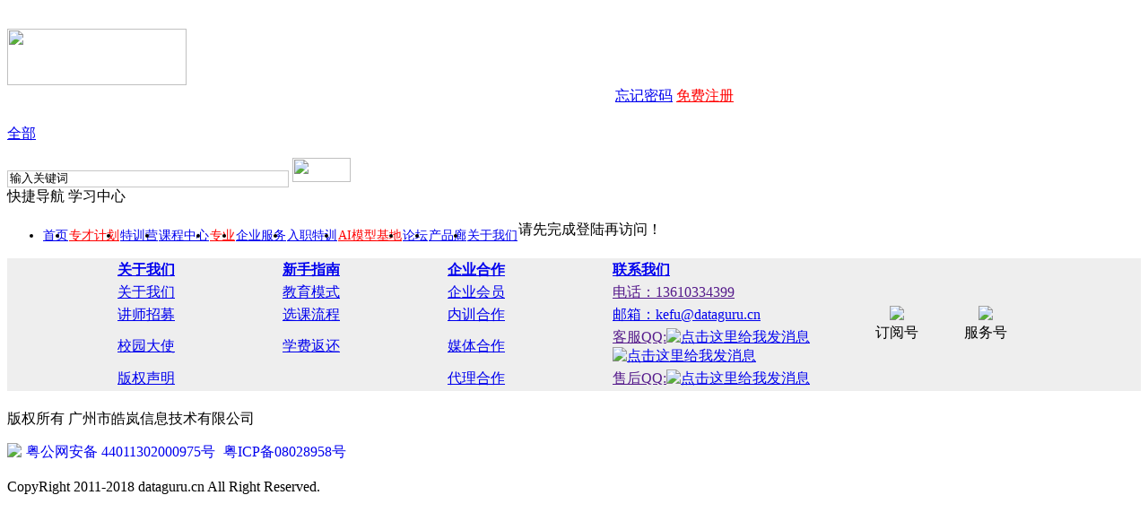

--- FILE ---
content_type: text/html; charset=gbk
request_url: http://camp.dataguru.cn/my/quickclass/
body_size: 7539
content:
<!DOCTYPE html PUBLIC "-//W3C//DTD XHTML 1.0 Transitional//EN" "http://www.w3.org/TR/xhtml1/DTD/xhtml1-transitional.dtd">
<html xmlns="http://www.w3.org/1999/xhtml">
<head>
<meta http-equiv="Content-Type" content="text/html; charset=gbk" />
<title>提示信息-炼数成金-Dataguru专业数据分析社区</title>
    <meta name="viewport" content="width=1100">
<meta name="generator" content="Discuz! X3.2" />
<meta name="author" content="Discuz! Team and Comsenz UI Team" />
<meta name="copyright" content="2001-2013 Comsenz Inc." />
<meta name="MSSmartTagsPreventParsing" content="True" />
<meta http-equiv="MSThemeCompatible" content="Yes" />
<base href="http://camp.dataguru.cn/" /><link rel="stylesheet" type="text/css" href="data/cache/style_4_common.css?f3h" /><script type="text/javascript">var STYLEID = '4', STATICURL = 'static/', IMGDIR = 'static/image/common', VERHASH = 'f3h', charset = 'gbk', discuz_uid = '0', cookiepre = 'HgVf_9281_', cookiedomain = '.dataguru.cn', cookiepath = '/', showusercard = '1', attackevasive = '0', disallowfloat = 'login|newthread', creditnotice = '2|金子|,7|钱包|,8|提现金额|', defaultstyle = '', REPORTURL = 'aHR0cDovL2NhbXAuZGF0YWd1cnUuY24vbXkvcXVpY2tjbGFzcy8=', SITEURL = 'http://camp.dataguru.cn/', JSPATH = 'data/cache/', CSSPATH = 'data/cache/style_', DYNAMICURL = '';</script>
    <script src="/static/cms/js/jquery-1.8.3.min.js" type="text/javascript"></script>
<script src="data/cache/common.js?f3h" type="text/javascript"></script>
<meta name="application-name" content="炼数成金" />
<meta name="msapplication-tooltip" content="炼数成金" />
<meta name="msapplication-task" content="name=门户;action-uri=http://camp.dataguru.cn/portal.php;icon-uri=http://camp.dataguru.cn/static/image/common/portal.ico" /><meta name="msapplication-task" content="name=论坛;action-uri=http://f.dataguru.cn;icon-uri=http://camp.dataguru.cn/static/image/common/bbs.ico" />
<meta name="msapplication-task" content="name=;action-uri=http://camp.dataguru.cn/home.php;icon-uri=http://camp.dataguru.cn/static/image/common/home.ico" />
<!--<script src="http://apps.bdimg.com/cloudaapi/lightapp.js#813752623370ac8fb2085fdb4586b8e2" type="text/javascript"></script><script type="text/javascript">window.bd && bd._qdc && bd._qdc.init({app_id: 'ab402754d9550bc37bdf7cd1'});</script>-->
</head>

<script type="text/javascript">  
  function myerror(_message,_url,_line){   
     return true; 
  }  
  //绑定错误事件  
  window.onerror = myerror;  
</script> 
<body id="nv_CURSCRIPT" class="pg_CURMODULE" onkeydown="if(event.keyCode==27) return false;">
<DIV style="height:24px;"></DIV>
<DIV class="header">
<DIV class="dg_logo">
<A href="http://www.dataguru.cn/">
<IMG width="200" height="63" src="static/cms/images/logo.png">
</A>
</DIV>
<DIV class="dg_search">

<div id="hd">
              <div class="wp" style="width:810px">
                <table cellspacing="0" cellpadding="0" border="0" align="center" width="100%">
                  <tr>
                    <td style=" margin-bottom:5px; float:right;">                      <table cellspacing="0" cellpadding="0" border="0" align="center" width="100%">
                        <tbody>
                          <tr>
                            <td height="18" align="right"><input type="submit" value="" style="width: 56px; height: 17px; border: 0pt none; background: url(&quot;http://f.dataguru.cn/static/image/common/login.gif&quot;) repeat scroll 0% 0% transparent; line-height: 22px; color: rgb(21, 66, 139);" onClick="location.href='http://www.dataguru.cn/member.php?mod=logging&action=login'">
                              <a onClick="showWindow('login', 'member.php?mod=logging&amp;action=login&amp;viewlostpw=1')" href="javascript:;">忘记密码</a> <a target="_blank" href="/member.php?mod=register"><font color="red">免费注册</font></a></td>
                            <td nowrap="" align="center" class="smalltxt"></td>
                            <td nowrap="" align="right" class="smalltxt"></td>
                          </tr>
                         
                        </tbody>
                      </table>
                      </td>
                  </tr>
                  
                </table> 
                              </div>
            </div>

<div >
  <FORM name="scbar_form" id="scbar_form" action="search.php?searchsubmit=yes" method="get" autocomplete="off">
<INPUT name="mod" id="mod" type="hidden" value="course">
<INPUT name="searchsubmit" type="hidden" value="yes">
<DIV class="form">
<DIV class="select_list" onMouseOver="showYcssnr()" onMouseOut="hideYcssnr()">
<P>
<A id="select_mod" href="javascript:;" target="_self">全部</A>
</P>
<DIV id="ycssnr" style="display: none;">
<P>
<A onClick="select_menu('course', '课程')" href="javascript:;" target="_self">课程</A>
</P>
<P>
<A onClick="select_menu('user', '用户')" href="javascript:;" target="_self">用户</A>
</P>
</DIV>
</DIV>
<DIV class="input_box">
<INPUT name="srchtxt" id="scbar_txt" onClick="javascript:if(this.value.substring(0,3)=='输入关键词') this.value='';"
onfocus="if (value =='输入关键词'){value =''}" onBlur="if (value ==''){value='输入关键词'}"
type="text" value="输入关键词" style=" width: 308px; border: 1px solid rgb(199, 199, 199); border-image: none; ">
<IMG width="65" height="27" onClick="scbar_form.submit();" src="static/cms/images/button_search.jpg">
</DIV>
<A class="kjnav" id="kjnav" style="text-align: center;">快捷导航</A>
<DIV class="kjnav_box" id="kjnav_box" style="display: none;">
<UL class="dl">
<LI>
<A href="/home.php?mod=spacecp&amp;ac=plugin&amp;id=itpub_medal:medal_manage_personal">
<IMG width="40" height="40" src="static/cms/images/icon_hz.jpg">
<BR>徽章</A>
</LI>
<LI>
<A href="/home.php?mod=space&amp;do=friend">
<IMG width="40" height="40" src="static/cms/images/icon_hy.jpg">
<BR>好友</A>
</LI>
<LI>
<A href="/home.php?mod=space&amp;do=thread&amp;view=me">
<IMG width="40" height="40" src="static/cms/images/icon_tz.jpg">
<BR>帖子</A>
</LI>
<LI>
<A href="/home.php?mod=space&amp;do=favorite&amp;view=me">
<IMG width="40" height="40" src="static/cms/images/icon_sc.jpg">
<BR>收藏</A>
</LI>
<LI>
<A href="/home.php?mod=magic">
<IMG width="40" height="40" src="static/cms/images/icon_dj.jpg">
<BR>道具</A>
</LI>
<LI>
<A href="/home.php?mod=task">
<IMG width="40" height="40" src="static/cms/images/icon_task.jpg">
<BR>任务</A>
</LI>
                        <LI>
<A href="/home.php?mod=spacecp&amp;ac=credit&amp;op=buy">
<IMG width="40" height="40" src="static/cms/images/icon_chongzhi.jpg">
<BR>充值</A>
</LI>
                        <LI>
<A href="/home.php?mod=spacecp&amp;ac=credit&amp;op=back">
<IMG width="40" height="40" src="static/cms/images/icon_tixian.jpg">
<BR>提现</A>
</LI>
                        <LI>
<A href="http://www.dataguru.cn/my/">
<IMG width="40" height="40" src="static/cms/images/icon_myclass.jpg">
<BR>课程</A>
</LI>
                       <!-- <LI>
<A href="/home.php?mod=spacecp&amp;ac=plugin&amp;id=award_plan:award_plan">
<IMG width="40" height="40" src="static/cms/images/icon_awardplan.jpg">
<BR>奖学金</A>
</LI> -->
                        <LI>
<A href="/home.php?mod=ticket">
<IMG width="40" height="40" src="static/cms/images/icon_convert.jpg">
<BR>抵价券</A>
</LI>
                        <LI>
<A href="/epservice/">
<IMG width="40" height="40" src="static/cms/images/icon_enterprise.jpg">
<BR>企业</A>
</LI>
</UL>
</DIV>
<A class="ucenter" id="ucenter" style="text-align: center">学习中心</A>
<DIV class="ucenter_box" id="ucenter_box" style="display: none; height: 280px;">
<UL class="dl">
<LI>
<A href="/my/index/" target="_blank">
|- 我的课程
</A>
<A href="/my/ieplan/" target="_blank">
|- 我的专才计划
</A>
<A href="/my/lessons/" target="_blank">
|- 我的普班
</A>
<A href="/my/quickclass/" target="_blank">
|- 我的快班
</A>
<A href="/my/follow/" target="_blank">
|- 我的关注
</A>
<A href="/my/major/" target="_blank">
|- 我的专业
</A>
<A href="/my/job/" target="_blank">
|- 我的求职
</A>
<A href="/my/recruit/" target="_blank">
|- 我的招聘
</A>
<A href="/my/abclab/" target="_blank">
|- 我的云实验室
</A>
</LI>

</UL>
</DIV>
</DIV>
</FORM>
        </div>
</DIV>
</DIV>
<style>
#dg_nav li {
    float: left;
    padding-right: 1px;
    height: 33px;
    line-height: 33px;
    font-size: 14px;
}

.childnav .p_pop{ width:200px; background-color:#F8F8F8}
.childnav .p_pop li{width:200px; float:left; border-bottom:none}
.childnav .p_pop a{border-bottom:none; font-size:14px;}
.childnav .p_pop a:hover{ background-color:#E4E4E4; font-size:14px; color:#585858}
.hover{ background-color:#F8F8F8; border:1px solid #ccc; border-bottom:none}

</style>
<DIV class="nav">
<DIV class="dg_nav">
    
        <ul id="dg_nav">
            
                                                                                                <li id="mn_Nfdd8" ><a href="http://www.dataguru.cn/home.php?mod=index" hidefocus="true"  >首页</a></li>
                
                                                            <li id="mn_N945d" onmouseover="showMenu({'ctrlid':this.id,'ctrlclass':'hover','duration':2})"><a href="http://www.dataguru.cn/ieplan.php" hidefocus="true"   style="color: red">专才计划</a></li>
                
                                                            <li id="mn_Nd7b6" ><a href="http://www.dataguru.cn/bootcamp.php" hidefocus="true"  >特训营</a></li>
                
                                                            <li id="mn_Nb181" onmouseover="showMenu({'ctrlid':this.id,'ctrlclass':'hover','duration':2})"><a href="http://edu.dataguru.cn" hidefocus="true"  >课程中心</a></li>
                
                                                            <li id="mn_Nc792" onmouseover="showMenu({'ctrlid':this.id,'ctrlclass':'hover','duration':2})"><a href="http://www.dataguru.cn/thread-537083-1-1.html" hidefocus="true" target="_blank"   style="color: red">专业</a></li>
                
                                                                                        <li id="mn_Nb4a7" onmouseover="showMenu({'ctrlid':this.id,'ctrlclass':'hover','duration':2})"><a href="http://www.dataguru.cn/epservice/" hidefocus="true"  >企业服务</a></li>
                
                                                            <li id="mn_N247a" ><a href="http://www.dataguru.cn/aihr.php" hidefocus="true" target="_blank"  >入职特训</a></li>
                
                                                            <li id="mn_N4c89" ><a href="http://aigc.dataguru.cn/" hidefocus="true"   style="color: red">AI模型基地</a></li>
                
                                                                                        <li id="mn_N7d8f" ><a href="http://www.dataguru.cn/forum.php" hidefocus="true" target="_blank"  >论坛</a></li>
                
                                                            <li id="mn_Nec9e" ><a href="http://holandai.dataguru.cn/enterprise" hidefocus="true"  >产品廊</a></li>
                
                                                                                        <li id="mn_N2b4c" ><a href="http://www.dataguru.cn/topic-contactus.html" hidefocus="true" target="_blank"  >关于我们</a></li>
                
                                                                </ul> 
</DIV>
</DIV>
<div class="childnav">
<ul class="p_pop h_pop" id="mn_N945d_menu" style="display: none"><li><a href="http://ie.dataguru.cn/ieplan-30.html" hidefocus="true" >入职特训计划</a></li><li><a href="http://ie.dataguru.cn/ieplan-19.html" hidefocus="true" >黄校长前沿人才培养计划</a></li><li><a href="http://ie.dataguru.cn/ieplan-22.html" hidefocus="true" >郭一军“新DBA”精英培养计划</a></li><li><a href="http://ie.dataguru.cn/ieplan-21.html" hidefocus="true" >葛一鸣JAVA精英培养计划</a></li></ul><ul class="p_pop h_pop" id="mn_Nb181_menu" style="display: none"><li><a href="http://www.dataguru.cn/myclassnew.php" hidefocus="true" >我的课程</a></li><li><a href="http://www.dataguru.cn/my/" hidefocus="true" >学习中心</a></li></ul><ul class="p_pop h_pop" id="mn_Nc792_menu" style="display: none"><li><a href="http://www.dataguru.cn/major-9.html" hidefocus="true" >人工智能专业</a></li><li><a href="http://www.dataguru.cn/major-10.html" hidefocus="true" >数据分析师专业</a></li><li><a href="http://www.dataguru.cn/major-1.html" hidefocus="true" >大数据攻城狮专业</a></li><li><a href="http://www.dataguru.cn/major-8.html" hidefocus="true" >Hadoop大数据攻城狮专业</a></li><li><a href="http://www.dataguru.cn/major-7.html" hidefocus="true" >Python数据分析师专业</a></li><li><a href="http://www.dataguru.cn/major-5.html" hidefocus="true" >全栈程序猿专业</a></li><li><a href="http://www.dataguru.cn/major-3.html" hidefocus="true" >DBA专业</a></li></ul><div class="p_pop h_pop" id="mn_userapp_menu" style="display: none"></div><ul class="p_pop h_pop" id="mn_Nb4a7_menu" style="display: none"><li><a href="http://ie.dataguru.cn/ieplan-24.html" hidefocus="true" >企业菁英小团队培养计划</a></li><li><a href="http://www.dataguru.cn/epservice/" hidefocus="true" >企业内训</a></li></ul></div>
<DIV class="wrap_top">
</DIV>
<DIV class="wrap_main">
<DIV class="wrap">
<style>
#an dt {
display: none;
}

.fl_tb {
background: rgb(255, 255, 255); width: 100%; border-collapse: separate;
}
.fl_tb td {
background: rgb(255, 255, 255); padding: 5px;
}
.fl_tb td h2 {
font-size:20px;
}
.fl_tb td .xg2 {
font-size:12px;
color:#999;
}

.fl_i {
background: #EEE; width: 75px; text-align: center;
}
.fl_tb td.fl_i {
background: #EEE;
}
.fl_tb td.fl_by {
background: #EEE;
}

.hdc, .xu_bg1108,#ft,#nv{
display:none;
}
</style>
<SCRIPT>
jQuery(document).ready(function(){
jQuery("#kjnav").hover(function(){
jQuery("#kjnav_box").show();			   
},function(){
jQuery("#kjnav_box").hide();		
}
);

jQuery("#kjnav_box").hover(function(){
jQuery("#kjnav_box").show();			   
},function(){
jQuery("#kjnav_box").hide();		
}
);

    jQuery("#ucenter").hover(function(){
            jQuery("#ucenter_box").show();
        },function(){
            jQuery("#ucenter_box").hide();
        }
    );

    jQuery("#ucenter_box").hover(function(){
            jQuery("#ucenter_box").show();
        },function(){
            jQuery("#ucenter_box").hide();
        }
    );
});

var ycssnr=document.getElementById("ycssnr");
var mod = document.getElementById("mod");
var select_mod = document.getElementById("select_mod");
function hideYcssnr(){
ycssnr.style.display = "none";
}
function showYcssnr(){
ycssnr.style.display = "";
}

function select_menu(value, txt){
mod.value = value;
select_mod.innerHTML = txt;
}
</SCRIPT>

<div id="append_parent"></div><div id="ajaxwaitid"></div>
      

<div id="qmenu_menu" class="p_pop blk" style="display: none;">
<div class="ptm pbw hm">
请 <a href="javascript:;" class="xi2" onclick="lsSubmit()"><strong>登录</strong></a> 后使用快捷导航<br />没有帐号？<a href="member.php?mod=register" class="xi2 xw1">立即注册</a>
</div>
</div>
        
        <div class="xu_w960">
        <!--// 原登录bar-->
        
    	</div>        
        
   
        <div style="padding:0px 5px 5px;background:#fff;width:960px;margin:0px auto;">
    
<div id="wp" class="wp"><div id="ct" class="wp cl w">
<div class="nfl" id="main_succeed" style="display: none">
<div class="f_c altw">
<div class="alert_right">
<p id="succeedmessage"></p>
<p id="succeedlocation" class="alert_btnleft"></p>
<p class="alert_btnleft"><a id="succeedmessage_href">如果您的浏览器没有自动跳转，请点击此链接</a></p>
</div>
</div>
</div>
<div class="nfl" id="main_message">
<div class="f_c altw">
<div id="messagetext" class="alert_info">
<p>请先完成登陆再访问！</p>
</div>
<div id="messagelogin"></div>
<script type="text/javascript">ajaxget('member.php?mod=logging&action=login&infloat=yes&frommessage', 'messagelogin');</script>
</div>
</div>
</div>	<div style="clear:both"></div></div>    </div>
<div id="ft" class="wp cl">
<div id="flk" class="y">
<p>
<script type="text/javascript">
var _bdhmProtocol = (("https:" == document.location.protocol) ? " https://" : " http://");
document.write(unescape("%3Cscript src='" + _bdhmProtocol + "hm.baidu.com/h.js%3F422bdfc7165816719df174ae819d76e1' type='text/javascript'%3E%3C/script%3E"));
</script>
</p>
<p class="xs0">
GMT+8, 2026-1-19 01:16<span id="debuginfo">
, Processed in 0.036606 second(s), 4 queries
.
</span>
</p>
</div></div>
<script src="home.php?mod=misc&ac=sendmail&rand=1768756561" type="text/javascript"></script>

<!--//删除桌面短消息提醒--><div id="scrolltop">
<!--<span hidefocus="true"><a title="返回顶部" onclick="window.scrollTo('0','0')" class="scrolltopa" ><b>返回顶部</b></a></span>-->
</div>
<script type="text/javascript">_attachEvent(window, 'scroll', function () { showTopLink(); });checkBlind();</script>

</div>
  </div>

<div class="blank10 wrap_end"></div>

<!--footer copyright S-->

<div style="clear: both"></div>
<div class="friendlink" id="friendlink" style="width:100%; height:auto; background-color:#EEEEEE">
<table width="1024px" style="margin:0 auto;">
    	<tr>
        	<td width="18%" align="left"><a style="font-weight:bold" href="javascript:;">关于我们</a></td>
            <td width="18%" align="left"><a style="font-weight:bold" href="javascript:;">新手指南</a></td>
            <td width="18%" align="left"><a style="font-weight:bold" href="javascript:;">企业合作</a></td>
            <td align="left"><a style="font-weight:bold" href="javascript:;">联系我们</a></td>
            <td width="20%" rowspan="5">
            	<table width="100%">
                	<tr>
                    	<td align="center"><img src="/static/image/common/1.jpg" width="95px"/></td>
                        <td align="center"><img src="/static/image/common/2.jpg" width="95px"/></td>
                    </tr>
                    <tr>
                    	<td align="center">订阅号</td>
                        <td align="center">服务号</td>
                    </tr>
                </table>
           
            </td>
        </tr>
        <tr>
        	<td align="left"><a href="http://f.dataguru.cn/thread-52-1-1.html" target="_blank">关于我们</a></td>
            <td align="left"><a href="http://edu.dataguru.cn/article-1543-1.html" target="_blank">教育模式</a></td>
            <td align="left"><a href="http://www.dataguru.cn/epservice/" target="_blank">企业会员</a></td>
            <td align="left"><a href="">电话：13610334399</a></td>
            
        </tr>
        <tr>
        	<td align="left"><a href="http://www.dataguru.cn/article-7348-1.html" target="_blank">讲师招募</a></td>
            <td align="left"><a href="http://f.dataguru.cn/thread-184839-1-1.html" target="_blank">选课流程</a></td>
            <td align="left"><a href="http://www.dataguru.cn/article-52-1.html" target="_blank">内训合作</a></td>
            <td align="left"><a href="mailto:kefu@dataguru.cn">邮箱：kefu@dataguru.cn</a></td>
        </tr>
        <tr>
        	<td align="left"><a href="http://www.dataguru.cn/article-7345-1.html" target="_blank">校园大使</a></td>
            <td align="left"><a href="http://www.dataguru.cn/article-3157-1.html" target="_blank">学费返还</a></td>
            <td align="left"><a href="http://www.dataguru.cn/epservice/" target="_blank">媒体合作</a></td>
            <td align="left"><a href="">客服QQ:</a><a href="tencent://message/?uin=2222010006&amp;Site=edu.dataguru.cn&amp;Menu=yes" target="blank"><img border="0" alt="点击这里给我发消息" src="http://wpa.qq.com/pa?p=2:2222010006:51"></a><a href="tencent://message/?uin=2222010060&amp;Site=edu.dataguru.cn&amp;Menu=yes" target="blank"><img border="0" alt="点击这里给我发消息" src="http://wpa.qq.com/pa?p=2:2222010060:51"></a></td>
        </tr>
        <tr>
        	<td align="left"><a href="http://www.dataguru.cn/article-7346-1.html" target="_blank">版权声明</a></td>
        	<td align="left"><a target="_blank"></a></td>
           <!-- <td align="left"><a href="http://www.dataguru.cn/article-4645-1.html" target="_blank">奖学金激励</a></td> -->
            <td align="left"><a href="http://www.dataguru.cn/article-7351-1.html" target="_blank">代理合作</a></td>
            <td align="left"><a href="">售后QQ:</a><a href="tencent://message/?uin=2222010090&amp;Site=edu.dataguru.cn&amp;Menu=yes" target="blank"><img border="0" alt="点击这里给我发消息" src="http://wpa.qq.com/pa?p=2:2222010090:51"></a></td>
        </tr>
    </table>
</div>
<div class="footer" style="padding-top:5px; height:auto">
<div class="copyright" style="width:100%; margin-bottom:20px;">
<p>版权所有 广州市皓岚信息技术有限公司</p>
<div style="margin-top: 10px;">
<a target="_blank" href="http://www.beian.gov.cn/portal/registerSystemInfo?recordcode=44011302000975" style="display:inline-block;text-decoration:none;height:20px;line-height:20px;"><img src="/static/image/common/gaba.png" style="float:left;"/><p style="float:left;height:20px;line-height:20px;margin: 0px 0px 0px 5px; ">粤公网安备 44011302000975号</p></a>
<a href="http://beian.miit.gov.cn" style="display:inline-block;text-decoration:none;height:20px;line-height:20px;"><p style="float:left;height:20px;line-height:20px;margin: 0px 0px 0px 5px; ">粤ICP备08028958号</p></a>
</div>
<p>CopyRight 2011-2018 dataguru.cn All Right Reserved.</p>
</div>
</div>
<!--左侧 开始-->
    <div id="float_l" style="display:none">
      <div id="zk_b">
        <div id="float_l_b"></div> 
        <div id="float_l_an" class="left_float"><img src="/static/cms/images/left_gb_an.gif" width="27" height="297" /></div>
      </div>
      <div id="gb_b" class="left_float"> <img id="left_bar" src="/static/cms/images/left_zk_zn.gif" width="27" height="297" /> <img id="close_bar" width="27" height="27" src="/static/cms/images/icon_close.png"></div>
    </div>
    <!--左侧 结束-->
    <!--右侧 开始-->
    <div id="float_r" style="display:none">
      <div id="zk_b_r">
        <div id="float_r_an"><img src="/static/cms/images/right_gb_an.gif" width="28" height="315" /></div>
        <div id="float_r_b"></div>
      </div>
      <div id="gb_b_r"> <img id="right_bar" src="/static/cms/images/right_zk_zn.gif" width="28 "height="315" /> <img id="close_bar_r" width="27" height="27" src="/static/cms/images/icon_close.png"></div>
    </div>
    <!--右侧 结束-->
    <script src="/static/js/jquery.cookie.js" type="text/javascript"></script>
    <script type="text/javascript" >
    jQuery(document).ready(function(){
        
        var phpself = "/my.php";
    
        var httphost = "camp.dataguru.cn";
        
        //论坛
        var gid = 0;
        var fid = 0;
        var tid = 0;
        
        //门户
        var aid = 0;
    
        //获得当前课程id
        var lessonid = 0;
    
                                        
        var myDate = new Date();
        var y = myDate.getFullYear().toString();    //获取完整的年份(4位,1970-????)
        var m = myDate.getMonth().toString();       //获取当前月份(0-11,0代表1月)
        var d = myDate.getDate().toString();        //获取当前日(1-31)
                                    
        var today = y + m + d;
                                    
        var left_status = jQuery.cookie(today + '_left');
        if(left_status == 'close'){
            jQuery('#gb_b').css('display', 'block');
            jQuery("#zk_b").css('display', 'none');		
        } else if(left_status == 'closeall'){
            jQuery('#gb_b').css('display', 'none');
            jQuery("#zk_b").css('display', 'none');		
        } else {
            jQuery("#gb_b").css('display', 'none');
            jQuery('#zk_b').css('display', 'block');	
        }
        
        var right_status = jQuery.cookie(today + '_right');
        if(right_status == 'close'){
            jQuery('#gb_b_r').css('display', 'block');
            jQuery("#zk_b_r").css('display', 'none');
        } else if(right_status == 'closeall'){
            jQuery('#gb_b_r').css('display', 'none');
            jQuery("#zk_b_r").css('display', 'none');	
        } else {
            jQuery("#gb_b_r").css('display', 'none');
            jQuery('#zk_b_r').css('display', 'block');
        }

        
        //左侧展开
        jQuery("#left_bar").click(function(){
            jQuery.cookie(today + '_left', 'open', {expires: 1, path: '/', domain: 'dataguru.cn', secure: false});
            jQuery("#gb_b").css('display', 'none');
            jQuery('#zk_b').css('display', 'block');
        });
        
        //左侧闭合
        jQuery('#float_l_an').click(function(){
            jQuery.cookie(today + '_left', 'close', {expires: 1, path: '/', domain: 'dataguru.cn', secure: false});
            jQuery('#gb_b').css('display', 'block');
            jQuery("#zk_b").css('display', 'none');								 
        });
        
        //右侧展开
        jQuery("#right_bar").click(function(){
            jQuery.cookie(today + '_right', 'open', {expires: 1, path: '/', domain: 'dataguru.cn', secure: false});
            jQuery("#gb_b_r").css('display', 'none');
            jQuery('#zk_b_r').css('display', 'block');
        });
        
        //右侧闭合
        jQuery('#float_r_an').click(function(){
            jQuery.cookie(today + '_right', 'close', {expires: 1, path: '/', domain: 'dataguru.cn', secure: false});
            jQuery('#gb_b_r').css('display', 'block');
            jQuery("#zk_b_r").css('display', 'none');								 
        });
    
        //左侧关闭
        jQuery('#close_bar').click(function(){
            jQuery.cookie(today + '_left', 'closeall', {expires: 0.1, path: '/', domain: 'dataguru.cn', secure: false});
            jQuery('#gb_b').css('display', 'none');
            jQuery("#zk_b").css('display', 'none');	
        });
    
        //右侧关闭
        jQuery('#close_bar_r').click(function(){
            jQuery.cookie(today + '_right', 'closeall', {expires: 0.1, path: '/', domain: 'dataguru.cn', secure: false});
            jQuery('#gb_b_r').css('display', 'none');
            jQuery("#zk_b_r").css('display', 'none');	
        });
    
    
        //ajax 获得左侧推荐内容
        jQuery.ajax({
            type : "POST",
            url : '/site_left.php',
            data : {'httphost' : httphost, 'phpself' : phpself,'lessonid' : lessonid, 'gid' : gid, 'fid' :fid, 'tid' : tid, 'aid' : aid},
            success : function(data){	
                //var dataObj = eval("("+data+")");//转换为json对象 
                jQuery('#float_l_b').html(data);	
                jQuery('#float_l').show();
            }
        });
    
        // ajax 获得右侧推荐内容
        jQuery.ajax({
            type : "POST",
            url : '/site_right.php',
            success : function(data){	
                //var dataObj = eval("("+data+")");//转换为json对象 
                jQuery('#float_r_b').html(data);
                jQuery('#float_r').show();
            }
        });	
    });
    
    </script>

<iframe src="/user_visited.php?url=%2Fmy%2Fquickclass%2F&amp;referer=" width="0" height="0" frameborder="0" scrolling="0"></iframe>

<script language="JavaScript">
    var phpself = "CURSCRIPT";
    var httphost = "camp.dataguru.cn";

    if(phpself == 'forum'){
        var fid = parseInt('0');
        var tid = parseInt('0');
    } else if (phpself == 'portal'){
        var catid = parseInt('');
        var aid = parseInt('');
    } else if (phpself == 'myclass'){
var lessonid = parseInt('');
}

//来源
var union_site = "";

/**
 * 弹窗
 */
    jQuery.ajax({
        type : "POST",
        data : {'phpself' : phpself, httphost: httphost, union_site: union_site, 'fid' : fid, 'tid' : tid, catid : catid, aid : aid, lessonid: lessonid, 'random': Math.random()},
        url: 'layer.php',
        success : function(data){
            jQuery(data).appendTo('body');
        }
    });
 
</script>

</body>
</html>
